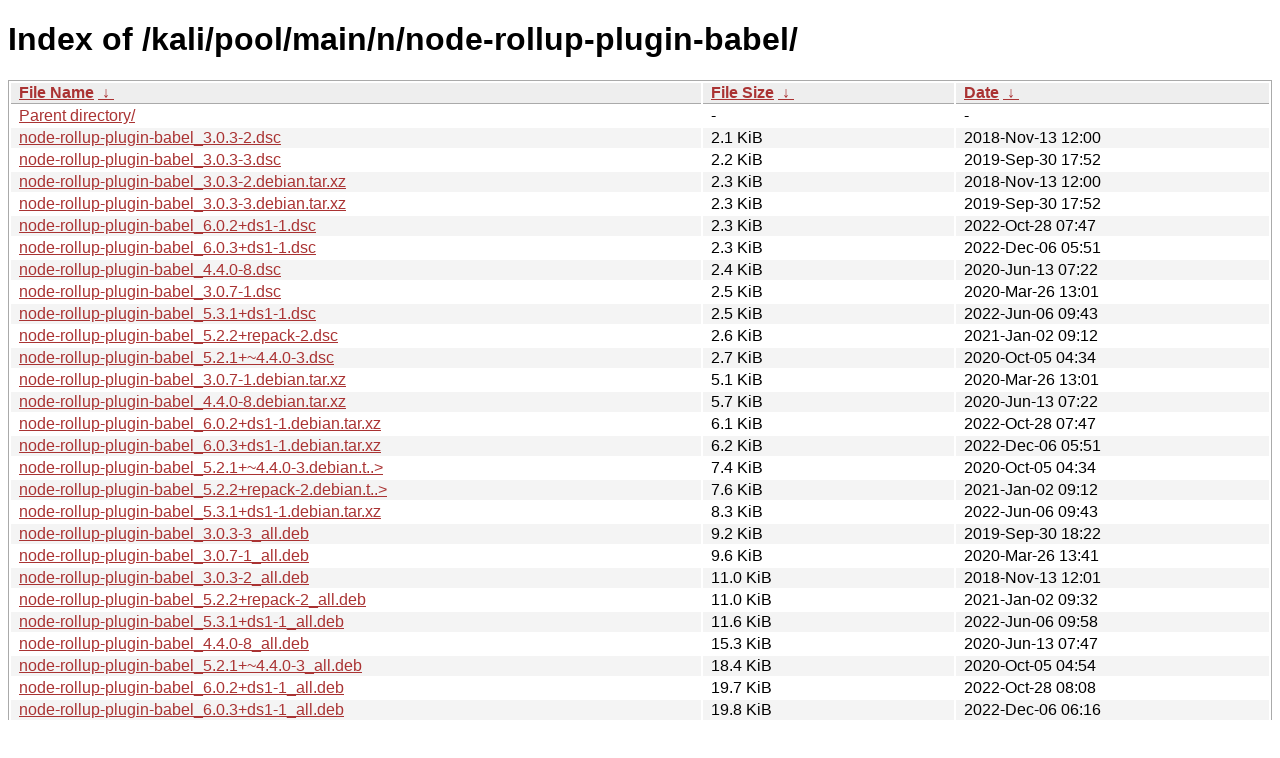

--- FILE ---
content_type: text/html
request_url: https://old.kali.org/kali/pool/main/n/node-rollup-plugin-babel/?C=S&O=A
body_size: 1758
content:
<!DOCTYPE html><html><head><meta http-equiv="content-type" content="text/html; charset=utf-8"><meta name="viewport" content="width=device-width"><style type="text/css">body,html {background:#fff;font-family:"Bitstream Vera Sans","Lucida Grande","Lucida Sans Unicode",Lucidux,Verdana,Lucida,sans-serif;}tr:nth-child(even) {background:#f4f4f4;}th,td {padding:0.1em 0.5em;}th {text-align:left;font-weight:bold;background:#eee;border-bottom:1px solid #aaa;}#list {border:1px solid #aaa;width:100%;}a {color:#a33;}a:hover {color:#e33;}</style>

<title>Index of /kali/pool/main/n/node-rollup-plugin-babel/</title>
</head><body><h1>Index of /kali/pool/main/n/node-rollup-plugin-babel/</h1>
<table id="list"><thead><tr><th style="width:55%"><a href="?C=N&amp;O=A">File Name</a>&nbsp;<a href="?C=N&amp;O=D">&nbsp;&darr;&nbsp;</a></th><th style="width:20%"><a href="?C=S&amp;O=A">File Size</a>&nbsp;<a href="?C=S&amp;O=D">&nbsp;&darr;&nbsp;</a></th><th style="width:25%"><a href="?C=M&amp;O=A">Date</a>&nbsp;<a href="?C=M&amp;O=D">&nbsp;&darr;&nbsp;</a></th></tr></thead>
<tbody><tr><td class="link"><a href="../?C=S&amp;O=A">Parent directory/</a></td><td class="size">-</td><td class="date">-</td></tr>
<tr><td class="link"><a href="node-rollup-plugin-babel_3.0.3-2.dsc" title="node-rollup-plugin-babel_3.0.3-2.dsc">node-rollup-plugin-babel_3.0.3-2.dsc</a></td><td class="size">2.1 KiB</td><td class="date">2018-Nov-13 12:00</td></tr>
<tr><td class="link"><a href="node-rollup-plugin-babel_3.0.3-3.dsc" title="node-rollup-plugin-babel_3.0.3-3.dsc">node-rollup-plugin-babel_3.0.3-3.dsc</a></td><td class="size">2.2 KiB</td><td class="date">2019-Sep-30 17:52</td></tr>
<tr><td class="link"><a href="node-rollup-plugin-babel_3.0.3-2.debian.tar.xz" title="node-rollup-plugin-babel_3.0.3-2.debian.tar.xz">node-rollup-plugin-babel_3.0.3-2.debian.tar.xz</a></td><td class="size">2.3 KiB</td><td class="date">2018-Nov-13 12:00</td></tr>
<tr><td class="link"><a href="node-rollup-plugin-babel_3.0.3-3.debian.tar.xz" title="node-rollup-plugin-babel_3.0.3-3.debian.tar.xz">node-rollup-plugin-babel_3.0.3-3.debian.tar.xz</a></td><td class="size">2.3 KiB</td><td class="date">2019-Sep-30 17:52</td></tr>
<tr><td class="link"><a href="node-rollup-plugin-babel_6.0.2%2Bds1-1.dsc" title="node-rollup-plugin-babel_6.0.2+ds1-1.dsc">node-rollup-plugin-babel_6.0.2+ds1-1.dsc</a></td><td class="size">2.3 KiB</td><td class="date">2022-Oct-28 07:47</td></tr>
<tr><td class="link"><a href="node-rollup-plugin-babel_6.0.3%2Bds1-1.dsc" title="node-rollup-plugin-babel_6.0.3+ds1-1.dsc">node-rollup-plugin-babel_6.0.3+ds1-1.dsc</a></td><td class="size">2.3 KiB</td><td class="date">2022-Dec-06 05:51</td></tr>
<tr><td class="link"><a href="node-rollup-plugin-babel_4.4.0-8.dsc" title="node-rollup-plugin-babel_4.4.0-8.dsc">node-rollup-plugin-babel_4.4.0-8.dsc</a></td><td class="size">2.4 KiB</td><td class="date">2020-Jun-13 07:22</td></tr>
<tr><td class="link"><a href="node-rollup-plugin-babel_3.0.7-1.dsc" title="node-rollup-plugin-babel_3.0.7-1.dsc">node-rollup-plugin-babel_3.0.7-1.dsc</a></td><td class="size">2.5 KiB</td><td class="date">2020-Mar-26 13:01</td></tr>
<tr><td class="link"><a href="node-rollup-plugin-babel_5.3.1%2Bds1-1.dsc" title="node-rollup-plugin-babel_5.3.1+ds1-1.dsc">node-rollup-plugin-babel_5.3.1+ds1-1.dsc</a></td><td class="size">2.5 KiB</td><td class="date">2022-Jun-06 09:43</td></tr>
<tr><td class="link"><a href="node-rollup-plugin-babel_5.2.2%2Brepack-2.dsc" title="node-rollup-plugin-babel_5.2.2+repack-2.dsc">node-rollup-plugin-babel_5.2.2+repack-2.dsc</a></td><td class="size">2.6 KiB</td><td class="date">2021-Jan-02 09:12</td></tr>
<tr><td class="link"><a href="node-rollup-plugin-babel_5.2.1%2B~4.4.0-3.dsc" title="node-rollup-plugin-babel_5.2.1+~4.4.0-3.dsc">node-rollup-plugin-babel_5.2.1+~4.4.0-3.dsc</a></td><td class="size">2.7 KiB</td><td class="date">2020-Oct-05 04:34</td></tr>
<tr><td class="link"><a href="node-rollup-plugin-babel_3.0.7-1.debian.tar.xz" title="node-rollup-plugin-babel_3.0.7-1.debian.tar.xz">node-rollup-plugin-babel_3.0.7-1.debian.tar.xz</a></td><td class="size">5.1 KiB</td><td class="date">2020-Mar-26 13:01</td></tr>
<tr><td class="link"><a href="node-rollup-plugin-babel_4.4.0-8.debian.tar.xz" title="node-rollup-plugin-babel_4.4.0-8.debian.tar.xz">node-rollup-plugin-babel_4.4.0-8.debian.tar.xz</a></td><td class="size">5.7 KiB</td><td class="date">2020-Jun-13 07:22</td></tr>
<tr><td class="link"><a href="node-rollup-plugin-babel_6.0.2%2Bds1-1.debian.tar.xz" title="node-rollup-plugin-babel_6.0.2+ds1-1.debian.tar.xz">node-rollup-plugin-babel_6.0.2+ds1-1.debian.tar.xz</a></td><td class="size">6.1 KiB</td><td class="date">2022-Oct-28 07:47</td></tr>
<tr><td class="link"><a href="node-rollup-plugin-babel_6.0.3%2Bds1-1.debian.tar.xz" title="node-rollup-plugin-babel_6.0.3+ds1-1.debian.tar.xz">node-rollup-plugin-babel_6.0.3+ds1-1.debian.tar.xz</a></td><td class="size">6.2 KiB</td><td class="date">2022-Dec-06 05:51</td></tr>
<tr><td class="link"><a href="node-rollup-plugin-babel_5.2.1%2B~4.4.0-3.debian.tar.xz" title="node-rollup-plugin-babel_5.2.1+~4.4.0-3.debian.tar.xz">node-rollup-plugin-babel_5.2.1+~4.4.0-3.debian.t..&gt;</a></td><td class="size">7.4 KiB</td><td class="date">2020-Oct-05 04:34</td></tr>
<tr><td class="link"><a href="node-rollup-plugin-babel_5.2.2%2Brepack-2.debian.tar.xz" title="node-rollup-plugin-babel_5.2.2+repack-2.debian.tar.xz">node-rollup-plugin-babel_5.2.2+repack-2.debian.t..&gt;</a></td><td class="size">7.6 KiB</td><td class="date">2021-Jan-02 09:12</td></tr>
<tr><td class="link"><a href="node-rollup-plugin-babel_5.3.1%2Bds1-1.debian.tar.xz" title="node-rollup-plugin-babel_5.3.1+ds1-1.debian.tar.xz">node-rollup-plugin-babel_5.3.1+ds1-1.debian.tar.xz</a></td><td class="size">8.3 KiB</td><td class="date">2022-Jun-06 09:43</td></tr>
<tr><td class="link"><a href="node-rollup-plugin-babel_3.0.3-3_all.deb" title="node-rollup-plugin-babel_3.0.3-3_all.deb">node-rollup-plugin-babel_3.0.3-3_all.deb</a></td><td class="size">9.2 KiB</td><td class="date">2019-Sep-30 18:22</td></tr>
<tr><td class="link"><a href="node-rollup-plugin-babel_3.0.7-1_all.deb" title="node-rollup-plugin-babel_3.0.7-1_all.deb">node-rollup-plugin-babel_3.0.7-1_all.deb</a></td><td class="size">9.6 KiB</td><td class="date">2020-Mar-26 13:41</td></tr>
<tr><td class="link"><a href="node-rollup-plugin-babel_3.0.3-2_all.deb" title="node-rollup-plugin-babel_3.0.3-2_all.deb">node-rollup-plugin-babel_3.0.3-2_all.deb</a></td><td class="size">11.0 KiB</td><td class="date">2018-Nov-13 12:01</td></tr>
<tr><td class="link"><a href="node-rollup-plugin-babel_5.2.2%2Brepack-2_all.deb" title="node-rollup-plugin-babel_5.2.2+repack-2_all.deb">node-rollup-plugin-babel_5.2.2+repack-2_all.deb</a></td><td class="size">11.0 KiB</td><td class="date">2021-Jan-02 09:32</td></tr>
<tr><td class="link"><a href="node-rollup-plugin-babel_5.3.1%2Bds1-1_all.deb" title="node-rollup-plugin-babel_5.3.1+ds1-1_all.deb">node-rollup-plugin-babel_5.3.1+ds1-1_all.deb</a></td><td class="size">11.6 KiB</td><td class="date">2022-Jun-06 09:58</td></tr>
<tr><td class="link"><a href="node-rollup-plugin-babel_4.4.0-8_all.deb" title="node-rollup-plugin-babel_4.4.0-8_all.deb">node-rollup-plugin-babel_4.4.0-8_all.deb</a></td><td class="size">15.3 KiB</td><td class="date">2020-Jun-13 07:47</td></tr>
<tr><td class="link"><a href="node-rollup-plugin-babel_5.2.1%2B~4.4.0-3_all.deb" title="node-rollup-plugin-babel_5.2.1+~4.4.0-3_all.deb">node-rollup-plugin-babel_5.2.1+~4.4.0-3_all.deb</a></td><td class="size">18.4 KiB</td><td class="date">2020-Oct-05 04:54</td></tr>
<tr><td class="link"><a href="node-rollup-plugin-babel_6.0.2%2Bds1-1_all.deb" title="node-rollup-plugin-babel_6.0.2+ds1-1_all.deb">node-rollup-plugin-babel_6.0.2+ds1-1_all.deb</a></td><td class="size">19.7 KiB</td><td class="date">2022-Oct-28 08:08</td></tr>
<tr><td class="link"><a href="node-rollup-plugin-babel_6.0.3%2Bds1-1_all.deb" title="node-rollup-plugin-babel_6.0.3+ds1-1_all.deb">node-rollup-plugin-babel_6.0.3+ds1-1_all.deb</a></td><td class="size">19.8 KiB</td><td class="date">2022-Dec-06 06:16</td></tr>
<tr><td class="link"><a href="node-rollup-plugin-babel_3.0.3.orig.tar.gz" title="node-rollup-plugin-babel_3.0.3.orig.tar.gz">node-rollup-plugin-babel_3.0.3.orig.tar.gz</a></td><td class="size">27.4 KiB</td><td class="date">2018-Nov-13 12:00</td></tr>
<tr><td class="link"><a href="node-rollup-plugin-babel_3.0.7.orig.tar.gz" title="node-rollup-plugin-babel_3.0.7.orig.tar.gz">node-rollup-plugin-babel_3.0.7.orig.tar.gz</a></td><td class="size">27.7 KiB</td><td class="date">2020-Mar-26 13:01</td></tr>
<tr><td class="link"><a href="node-rollup-plugin-babel_5.2.2%2Brepack.orig.tar.xz" title="node-rollup-plugin-babel_5.2.2+repack.orig.tar.xz">node-rollup-plugin-babel_5.2.2+repack.orig.tar.xz</a></td><td class="size">40.9 KiB</td><td class="date">2020-Dec-31 19:06</td></tr>
<tr><td class="link"><a href="node-rollup-plugin-babel_5.3.1%2Bds1.orig.tar.xz" title="node-rollup-plugin-babel_5.3.1+ds1.orig.tar.xz">node-rollup-plugin-babel_5.3.1+ds1.orig.tar.xz</a></td><td class="size">44.1 KiB</td><td class="date">2022-Jun-06 09:43</td></tr>
<tr><td class="link"><a href="node-rollup-plugin-babel_5.2.1%2B~4.4.0.orig-legacy.tar.xz" title="node-rollup-plugin-babel_5.2.1+~4.4.0.orig-legacy.tar.xz">node-rollup-plugin-babel_5.2.1+~4.4.0.orig-legac..&gt;</a></td><td class="size">45.2 KiB</td><td class="date">2020-Sep-21 10:01</td></tr>
<tr><td class="link"><a href="node-rollup-plugin-babel_4.4.0.orig.tar.gz" title="node-rollup-plugin-babel_4.4.0.orig.tar.gz">node-rollup-plugin-babel_4.4.0.orig.tar.gz</a></td><td class="size">53.0 KiB</td><td class="date">2020-Mar-17 09:23</td></tr>
<tr><td class="link"><a href="node-rollup-plugin-babel_6.0.2%2Bds1.orig.tar.xz" title="node-rollup-plugin-babel_6.0.2+ds1.orig.tar.xz">node-rollup-plugin-babel_6.0.2+ds1.orig.tar.xz</a></td><td class="size">123.1 KiB</td><td class="date">2022-Oct-28 07:47</td></tr>
<tr><td class="link"><a href="node-rollup-plugin-babel_6.0.3%2Bds1.orig.tar.xz" title="node-rollup-plugin-babel_6.0.3+ds1.orig.tar.xz">node-rollup-plugin-babel_6.0.3+ds1.orig.tar.xz</a></td><td class="size">123.4 KiB</td><td class="date">2022-Dec-06 05:51</td></tr>
<tr><td class="link"><a href="node-rollup-plugin-babel_5.2.1%2B~4.4.0.orig.tar.xz" title="node-rollup-plugin-babel_5.2.1+~4.4.0.orig.tar.xz">node-rollup-plugin-babel_5.2.1+~4.4.0.orig.tar.xz</a></td><td class="size">307.6 KiB</td><td class="date">2020-Sep-21 10:01</td></tr>
</tbody></table></body></html>